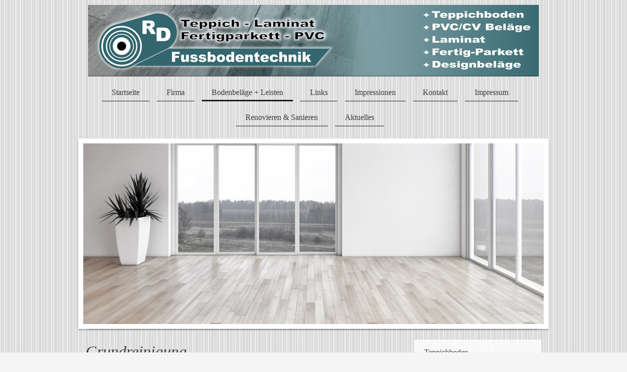

--- FILE ---
content_type: text/html; charset=UTF-8
request_url: https://www.rd-fussbodentechnik.de/bodenbel%C3%A4ge-leisten/die-grundreinigung/
body_size: 7927
content:
<!DOCTYPE html>
<html lang="de"  ><head prefix="og: http://ogp.me/ns# fb: http://ogp.me/ns/fb# business: http://ogp.me/ns/business#">
    <meta http-equiv="Content-Type" content="text/html; charset=utf-8"/>
    <meta name="generator" content="IONOS MyWebsite"/>
        
    <link rel="dns-prefetch" href="//cdn.website-start.de/"/>
    <link rel="dns-prefetch" href="//103.mod.mywebsite-editor.com"/>
    <link rel="dns-prefetch" href="https://103.sb.mywebsite-editor.com/"/>
    <link rel="shortcut icon" href="//cdn.website-start.de/favicon.ico"/>
        <title>RD Fussbodentechnik - Die Grundreinigung</title>
    <style type="text/css">@media screen and (max-device-width: 1024px) {.diyw a.switchViewWeb {display: inline !important;}}</style>
    <style type="text/css">@media screen and (min-device-width: 1024px) {
            .mediumScreenDisabled { display:block }
            .smallScreenDisabled { display:block }
        }
        @media screen and (max-device-width: 1024px) { .mediumScreenDisabled { display:none } }
        @media screen and (max-device-width: 568px) { .smallScreenDisabled { display:none } }
                @media screen and (min-width: 1024px) {
            .mobilepreview .mediumScreenDisabled { display:block }
            .mobilepreview .smallScreenDisabled { display:block }
        }
        @media screen and (max-width: 1024px) { .mobilepreview .mediumScreenDisabled { display:none } }
        @media screen and (max-width: 568px) { .mobilepreview .smallScreenDisabled { display:none } }</style>
    <meta name="viewport" content="width=device-width, initial-scale=1, maximum-scale=1, minimal-ui"/>

<meta name="format-detection" content="telephone=no"/>
        <meta name="keywords" content="Über mich, Hobby, Fotos"/>
            <meta name="description" content="Ich bin Ralf Denker aus Leverkusen und erzähle euch auf dieser Webseite ein paar Geschichten aus meinem Leben."/>
            <meta name="robots" content="index,follow"/>
        <link href="//cdn.website-start.de/templates/2113/style.css?1763478093678" rel="stylesheet" type="text/css"/>
    <link href="https://www.rd-fussbodentechnik.de/s/style/theming.css?1691758593" rel="stylesheet" type="text/css"/>
    <link href="//cdn.website-start.de/app/cdn/min/group/web.css?1763478093678" rel="stylesheet" type="text/css"/>
<link href="//cdn.website-start.de/app/cdn/min/moduleserver/css/de_DE/common,shoppingbasket?1763478093678" rel="stylesheet" type="text/css"/>
    <link href="//cdn.website-start.de/app/cdn/min/group/mobilenavigation.css?1763478093678" rel="stylesheet" type="text/css"/>
    <link href="https://103.sb.mywebsite-editor.com/app/logstate2-css.php?site=94137964&amp;t=1769205408" rel="stylesheet" type="text/css"/>

<script type="text/javascript">
    /* <![CDATA[ */
var stagingMode = '';
    /* ]]> */
</script>
<script src="https://103.sb.mywebsite-editor.com/app/logstate-js.php?site=94137964&amp;t=1769205408"></script>

    <link href="//cdn.website-start.de/templates/2113/print.css?1763478093678" rel="stylesheet" media="print" type="text/css"/>
    <script type="text/javascript">
    /* <![CDATA[ */
    var systemurl = 'https://103.sb.mywebsite-editor.com/';
    var webPath = '/';
    var proxyName = '';
    var webServerName = 'www.rd-fussbodentechnik.de';
    var sslServerUrl = 'https://www.rd-fussbodentechnik.de';
    var nonSslServerUrl = 'http://www.rd-fussbodentechnik.de';
    var webserverProtocol = 'http://';
    var nghScriptsUrlPrefix = '//103.mod.mywebsite-editor.com';
    var sessionNamespace = 'DIY_SB';
    var jimdoData = {
        cdnUrl:  '//cdn.website-start.de/',
        messages: {
            lightBox: {
    image : 'Bild',
    of: 'von'
}

        },
        isTrial: 0,
        pageId: 1595244    };
    var script_basisID = "94137964";

    diy = window.diy || {};
    diy.web = diy.web || {};

        diy.web.jsBaseUrl = "//cdn.website-start.de/s/build/";

    diy.context = diy.context || {};
    diy.context.type = diy.context.type || 'web';
    /* ]]> */
</script>

<script type="text/javascript" src="//cdn.website-start.de/app/cdn/min/group/web.js?1763478093678" crossorigin="anonymous"></script><script type="text/javascript" src="//cdn.website-start.de/s/build/web.bundle.js?1763478093678" crossorigin="anonymous"></script><script type="text/javascript" src="//cdn.website-start.de/app/cdn/min/group/mobilenavigation.js?1763478093678" crossorigin="anonymous"></script><script src="//cdn.website-start.de/app/cdn/min/moduleserver/js/de_DE/common,shoppingbasket?1763478093678"></script>
<script type="text/javascript" src="https://cdn.website-start.de/proxy/apps/static/resource/dependencies/"></script><script type="text/javascript">
                    if (typeof require !== 'undefined') {
                        require.config({
                            waitSeconds : 10,
                            baseUrl : 'https://cdn.website-start.de/proxy/apps/static/js/'
                        });
                    }
                </script><script type="text/javascript" src="//cdn.website-start.de/app/cdn/min/group/pfcsupport.js?1763478093678" crossorigin="anonymous"></script>    <meta property="og:type" content="business.business"/>
    <meta property="og:url" content="https://www.rd-fussbodentechnik.de/bodenbeläge-leisten/die-grundreinigung/"/>
    <meta property="og:title" content="RD Fussbodentechnik - Die Grundreinigung"/>
            <meta property="og:description" content="Ich bin Ralf Denker aus Leverkusen und erzähle euch auf dieser Webseite ein paar Geschichten aus meinem Leben."/>
                <meta property="og:image" content="https://www.rd-fussbodentechnik.de/s/misc/logo.jpg?t=1764645114"/>
        <meta property="business:contact_data:country_name" content="Deutschland"/>
    
    <meta property="business:contact_data:locality" content="Leverkusen"/>
    
    <meta property="business:contact_data:email" content="fussbodentechnik-denker@web.de"/>
    <meta property="business:contact_data:postal_code" content="51381"/>
    <meta property="business:contact_data:phone_number" content=" +49 163 3690523"/>
    
    
</head>


<body class="body diyBgActive  cc-pagemode-default diyfeSidebarRight diy-market-de_DE" data-pageid="1595244" id="page-1595244">
    
    <div class="diyw">
        <div class="diyweb diywebClark">
	
<nav id="diyfeMobileNav" class="diyfeCA diyfeCA2" role="navigation">
    <a title="Navigation aufklappen/zuklappen">Navigation aufklappen/zuklappen</a>
    <ul class="mainNav1"><li class=" hasSubNavigation"><a data-page-id="1395393" href="https://www.rd-fussbodentechnik.de/" class=" level_1"><span>Startseite</span></a></li><li class=" hasSubNavigation"><a data-page-id="1395394" href="https://www.rd-fussbodentechnik.de/firma/" class=" level_1"><span>Firma</span></a></li><li class="parent hasSubNavigation"><a data-page-id="1398283" href="https://www.rd-fussbodentechnik.de/bodenbeläge-leisten/" class="parent level_1"><span>Bodenbeläge + Leisten</span></a><span class="diyfeDropDownSubOpener">&nbsp;</span><div class="diyfeDropDownSubList diyfeCA diyfeCA3"><ul class="mainNav2"><li class=" hasSubNavigation"><a data-page-id="1400685" href="https://www.rd-fussbodentechnik.de/bodenbeläge-leisten/teppichboden/" class=" level_2"><span>Teppichboden</span></a></li><li class=" hasSubNavigation"><a data-page-id="1400686" href="https://www.rd-fussbodentechnik.de/bodenbeläge-leisten/pvc-cv-beläge/" class=" level_2"><span>PVC/CV-Beläge</span></a></li><li class=" hasSubNavigation"><a data-page-id="1400687" href="https://www.rd-fussbodentechnik.de/bodenbeläge-leisten/laminat/" class=" level_2"><span>Laminat</span></a><span class="diyfeDropDownSubOpener">&nbsp;</span><div class="diyfeDropDownSubList diyfeCA diyfeCA3"><ul class="mainNav3"><li class=" hasSubNavigation"><a data-page-id="1830904" href="https://www.rd-fussbodentechnik.de/bodenbeläge-leisten/laminat/wineo-300/" class=" level_3"><span>Wineo 300</span></a></li></ul></div></li><li class=" hasSubNavigation"><a data-page-id="1691380" href="https://www.rd-fussbodentechnik.de/bodenbeläge-leisten/disano/" class=" level_2"><span>Disano</span></a></li><li class=" hasSubNavigation"><a data-page-id="1400688" href="https://www.rd-fussbodentechnik.de/bodenbeläge-leisten/fertigparkett-korkparkett/" class=" level_2"><span>Fertigparkett/ Korkparkett</span></a></li><li class=" hasSubNavigation"><a data-page-id="1400703" href="https://www.rd-fussbodentechnik.de/bodenbeläge-leisten/design-vinylbeläge/" class=" level_2"><span>Design / Vinylbeläge</span></a><span class="diyfeDropDownSubOpener">&nbsp;</span><div class="diyfeDropDownSubList diyfeCA diyfeCA3"><ul class="mainNav3"><li class=" hasSubNavigation"><a data-page-id="1830872" href="https://www.rd-fussbodentechnik.de/bodenbeläge-leisten/design-vinylbeläge/gerflor-creation-30/" class=" level_3"><span>Gerflor Creation 30</span></a></li></ul></div></li><li class=" hasSubNavigation"><a data-page-id="1513121" href="https://www.rd-fussbodentechnik.de/bodenbeläge-leisten/fußleisten-rohrabdeckleisten/" class=" level_2"><span>Fußleisten &amp; Rohrabdeckleisten</span></a></li><li class=" hasSubNavigation"><a data-page-id="1513110" href="https://www.rd-fussbodentechnik.de/bodenbeläge-leisten/der-untergrund/" class=" level_2"><span>Der Untergrund</span></a><span class="diyfeDropDownSubOpener">&nbsp;</span><div class="diyfeDropDownSubList diyfeCA diyfeCA3"><ul class="mainNav3"><li class=" hasSubNavigation"><a data-page-id="1513111" href="https://www.rd-fussbodentechnik.de/bodenbeläge-leisten/der-untergrund/entfernen-des-altbelags/" class=" level_3"><span>entfernen des Altbelags</span></a></li><li class=" hasSubNavigation"><a data-page-id="1513112" href="https://www.rd-fussbodentechnik.de/bodenbeläge-leisten/der-untergrund/nevilieren-des-bodens/" class=" level_3"><span>nevilieren des Bodens</span></a></li></ul></div></li><li class=" hasSubNavigation"><a data-page-id="1581551" href="https://www.rd-fussbodentechnik.de/bodenbeläge-leisten/ihr-neuer-küchen-oder-badezimmerboden/" class=" level_2"><span>Ihr neuer Küchen-oder Badezimmerboden</span></a></li><li class="current hasSubNavigation"><a data-page-id="1595244" href="https://www.rd-fussbodentechnik.de/bodenbeläge-leisten/die-grundreinigung/" class="current level_2"><span>Die Grundreinigung</span></a></li><li class=" hasSubNavigation"><a data-page-id="1761395" href="https://www.rd-fussbodentechnik.de/bodenbeläge-leisten/untergrund-schleifen/" class=" level_2"><span>Untergrund schleifen</span></a></li></ul></div></li><li class=" hasSubNavigation"><a data-page-id="1404991" href="https://www.rd-fussbodentechnik.de/links/" class=" level_1"><span>Links</span></a></li><li class=" hasSubNavigation"><a data-page-id="1398250" href="https://www.rd-fussbodentechnik.de/impressionen/" class=" level_1"><span>Impressionen</span></a></li><li class=" hasSubNavigation"><a data-page-id="1395395" href="https://www.rd-fussbodentechnik.de/kontakt/" class=" level_1"><span>Kontakt</span></a></li><li class=" hasSubNavigation"><a data-page-id="1398249" href="https://www.rd-fussbodentechnik.de/impressum/" class=" level_1"><span>Impressum</span></a></li><li class=" hasSubNavigation"><a data-page-id="1596577" href="https://www.rd-fussbodentechnik.de/renovieren-sanieren/" class=" level_1"><span>Renovieren &amp; Sanieren</span></a></li><li class=" hasSubNavigation"><a data-page-id="1804472" href="https://www.rd-fussbodentechnik.de/aktuelles/" class=" level_1"><span>Aktuelles</span></a></li></ul></nav>
	<div class="diywebLogo">
		<div class="diywebLiveArea">
			<div class="diywebMainGutter">
				<div class="diyfeGE">
					<div class="diywebGutter">
						
    <style type="text/css" media="all">
        /* <![CDATA[ */
                .diyw #website-logo {
            text-align: center !important;
                        padding: 0px 0;
                    }
        
                /* ]]> */
    </style>

    <div id="website-logo">
            <a href="https://www.rd-fussbodentechnik.de/"><img class="website-logo-image" width="920" src="https://www.rd-fussbodentechnik.de/s/misc/logo.jpg?t=1764645114" alt=""/></a>

            
            </div>


					</div>
				</div>
			</div>
		</div>
	</div>
	<div class="diywebNav diywebNavHorizontal diywebNavMain diywebNav1">
		<div class="diywebLiveArea">
			<div class="diywebMainGutter">
				<div class="diyfeGE diyfeCA diyfeCA2">
					<div class="diywebGutter">
						<div class="webnavigation"><ul id="mainNav1" class="mainNav1"><li class="navTopItemGroup_1"><a data-page-id="1395393" href="https://www.rd-fussbodentechnik.de/" class="level_1"><span>Startseite</span></a></li><li class="navTopItemGroup_2"><a data-page-id="1395394" href="https://www.rd-fussbodentechnik.de/firma/" class="level_1"><span>Firma</span></a></li><li class="navTopItemGroup_3"><a data-page-id="1398283" href="https://www.rd-fussbodentechnik.de/bodenbeläge-leisten/" class="parent level_1"><span>Bodenbeläge + Leisten</span></a></li><li class="navTopItemGroup_4"><a data-page-id="1404991" href="https://www.rd-fussbodentechnik.de/links/" class="level_1"><span>Links</span></a></li><li class="navTopItemGroup_5"><a data-page-id="1398250" href="https://www.rd-fussbodentechnik.de/impressionen/" class="level_1"><span>Impressionen</span></a></li><li class="navTopItemGroup_6"><a data-page-id="1395395" href="https://www.rd-fussbodentechnik.de/kontakt/" class="level_1"><span>Kontakt</span></a></li><li class="navTopItemGroup_7"><a data-page-id="1398249" href="https://www.rd-fussbodentechnik.de/impressum/" class="level_1"><span>Impressum</span></a></li><li class="navTopItemGroup_8"><a data-page-id="1596577" href="https://www.rd-fussbodentechnik.de/renovieren-sanieren/" class="level_1"><span>Renovieren &amp; Sanieren</span></a></li><li class="navTopItemGroup_9"><a data-page-id="1804472" href="https://www.rd-fussbodentechnik.de/aktuelles/" class="level_1"><span>Aktuelles</span></a></li></ul></div>
			<div id="diywebAppContainer1st"></div>
					</div>
				</div>
			</div>
		</div>
	</div>
	<div class="diywebEmotionHeader">
		<div class="diywebLiveArea">
			<div class="diywebMainGutter">
				<div class="diyfeGE">
					<div class="diywebGutter">
						
<style type="text/css" media="all">
.diyw div#emotion-header {
        max-width: 940px;
        max-height: 369px;
                background: #EEEEEE;
    }

.diyw div#emotion-header-title-bg {
    left: 0%;
    top: 68%;
    width: 100%;
    height: 14%;

    background-color: #FFFFFF;
    opacity: 0.50;
    filter: alpha(opacity = 50);
    display: none;}

.diyw div#emotion-header strong#emotion-header-title {
    left: 8%;
    top: 67%;
    color: #000000;
        font: normal normal 24px/120% Helvetica, 'Helvetica Neue', 'Trebuchet MS', sans-serif;
}

.diyw div#emotion-no-bg-container{
    max-height: 369px;
}

.diyw div#emotion-no-bg-container .emotion-no-bg-height {
    margin-top: 39.26%;
}
</style>
<div id="emotion-header" data-action="loadView" data-params="active" data-imagescount="4">
            <img src="https://www.rd-fussbodentechnik.de/s/img/emotionheader.jpg?1576329198.940px.369px" id="emotion-header-img" alt=""/>
            
        <div id="ehSlideshowPlaceholder">
            <div id="ehSlideShow">
                <div class="slide-container">
                                        <div style="background-color: #EEEEEE">
                            <img src="https://www.rd-fussbodentechnik.de/s/img/emotionheader.jpg?1576329198.940px.369px" alt=""/>
                        </div>
                                    </div>
            </div>
        </div>


        <script type="text/javascript">
        //<![CDATA[
                diy.module.emotionHeader.slideShow.init({ slides: [{"url":"https:\/\/www.rd-fussbodentechnik.de\/s\/img\/emotionheader.jpg?1576329198.940px.369px","image_alt":"","bgColor":"#EEEEEE"},{"url":"https:\/\/www.rd-fussbodentechnik.de\/s\/img\/emotionheader_1.jpeg?1576329198.940px.369px","image_alt":"","bgColor":"#EEEEEE"},{"url":"https:\/\/www.rd-fussbodentechnik.de\/s\/img\/emotionheader_2.jpeg?1576329198.940px.369px","image_alt":"","bgColor":"#EEEEEE"},{"url":"https:\/\/www.rd-fussbodentechnik.de\/s\/img\/emotionheader_3.jpeg?1576329198.940px.369px","image_alt":"","bgColor":"#EEEEEE"}] });
        //]]>
        </script>

    
    
    
            <strong id="emotion-header-title" style="text-align: left"></strong>
                    <div class="notranslate">
                <svg xmlns="http://www.w3.org/2000/svg" version="1.1" id="emotion-header-title-svg" viewBox="0 0 940 369" preserveAspectRatio="xMinYMin meet"><text style="font-family:Helvetica, 'Helvetica Neue', 'Trebuchet MS', sans-serif;font-size:24px;font-style:normal;font-weight:normal;fill:#000000;line-height:1.2em;"><tspan x="0" style="text-anchor: start" dy="0.95em"> </tspan></text></svg>
            </div>
            
    
    <script type="text/javascript">
    //<![CDATA[
    (function ($) {
        function enableSvgTitle() {
                        var titleSvg = $('svg#emotion-header-title-svg'),
                titleHtml = $('#emotion-header-title'),
                emoWidthAbs = 940,
                emoHeightAbs = 369,
                offsetParent,
                titlePosition,
                svgBoxWidth,
                svgBoxHeight;

                        if (titleSvg.length && titleHtml.length) {
                offsetParent = titleHtml.offsetParent();
                titlePosition = titleHtml.position();
                svgBoxWidth = titleHtml.width();
                svgBoxHeight = titleHtml.height();

                                titleSvg.get(0).setAttribute('viewBox', '0 0 ' + svgBoxWidth + ' ' + svgBoxHeight);
                titleSvg.css({
                   left: Math.roundTo(100 * titlePosition.left / offsetParent.width(), 3) + '%',
                   top: Math.roundTo(100 * titlePosition.top / offsetParent.height(), 3) + '%',
                   width: Math.roundTo(100 * svgBoxWidth / emoWidthAbs, 3) + '%',
                   height: Math.roundTo(100 * svgBoxHeight / emoHeightAbs, 3) + '%'
                });

                titleHtml.css('visibility','hidden');
                titleSvg.css('visibility','visible');
            }
        }

        
            var posFunc = function($, overrideSize) {
                var elems = [], containerWidth, containerHeight;
                                    elems.push({
                        selector: '#emotion-header-title',
                        overrideSize: true,
                        horPos: 10,
                        vertPos: 71                    });
                    lastTitleWidth = $('#emotion-header-title').width();
                                                elems.push({
                    selector: '#emotion-header-title-bg',
                    horPos: 0,
                    vertPos: 79                });
                                
                containerWidth = parseInt('940');
                containerHeight = parseInt('369');

                for (var i = 0; i < elems.length; ++i) {
                    var el = elems[i],
                        $el = $(el.selector),
                        pos = {
                            left: el.horPos,
                            top: el.vertPos
                        };
                    if (!$el.length) continue;
                    var anchorPos = $el.anchorPosition();
                    anchorPos.$container = $('#emotion-header');

                    if (overrideSize === true || el.overrideSize === true) {
                        anchorPos.setContainerSize(containerWidth, containerHeight);
                    } else {
                        anchorPos.setContainerSize(null, null);
                    }

                    var pxPos = anchorPos.fromAnchorPosition(pos),
                        pcPos = anchorPos.toPercentPosition(pxPos);

                    var elPos = {};
                    if (!isNaN(parseFloat(pcPos.top)) && isFinite(pcPos.top)) {
                        elPos.top = pcPos.top + '%';
                    }
                    if (!isNaN(parseFloat(pcPos.left)) && isFinite(pcPos.left)) {
                        elPos.left = pcPos.left + '%';
                    }
                    $el.css(elPos);
                }

                // switch to svg title
                enableSvgTitle();
            };

                        var $emotionImg = jQuery('#emotion-header-img');
            if ($emotionImg.length > 0) {
                // first position the element based on stored size
                posFunc(jQuery, true);

                // trigger reposition using the real size when the element is loaded
                var ehLoadEvTriggered = false;
                $emotionImg.one('load', function(){
                    posFunc(jQuery);
                    ehLoadEvTriggered = true;
                                        diy.module.emotionHeader.slideShow.start();
                                    }).each(function() {
                                        if(this.complete || typeof this.complete === 'undefined') {
                        jQuery(this).load();
                    }
                });

                                noLoadTriggeredTimeoutId = setTimeout(function() {
                    if (!ehLoadEvTriggered) {
                        posFunc(jQuery);
                    }
                    window.clearTimeout(noLoadTriggeredTimeoutId)
                }, 5000);//after 5 seconds
            } else {
                jQuery(function(){
                    posFunc(jQuery);
                });
            }

                        if (jQuery.isBrowser && jQuery.isBrowser.ie8) {
                var longTitleRepositionCalls = 0;
                longTitleRepositionInterval = setInterval(function() {
                    if (lastTitleWidth > 0 && lastTitleWidth != jQuery('#emotion-header-title').width()) {
                        posFunc(jQuery);
                    }
                    longTitleRepositionCalls++;
                    // try this for 5 seconds
                    if (longTitleRepositionCalls === 5) {
                        window.clearInterval(longTitleRepositionInterval);
                    }
                }, 1000);//each 1 second
            }

            }(jQuery));
    //]]>
    </script>

    </div>

					</div>
				</div>
			</div>
		</div>
	</div>
	<div class="diywebContent">
		<div class="diywebLiveArea">
			<div class="diywebMainGutter">
				<div class="diyfeGridGroup diyfeCA diyfeCA1">
					<div class="diywebMain diyfeGE">
						<div class="diywebGutter">
							
        <div id="content_area">
        	<div id="content_start"></div>
        	
        
        <div id="matrix_2055652" class="sortable-matrix" data-matrixId="2055652"><div class="n module-type-header diyfeLiveArea "> <h1><span class="diyfeDecoration">Grundreinigung</span></h1> </div><div class="n module-type-text diyfeLiveArea "> <p>Bei der Grundreinigung werden haftende, hartnäckige Verschmutzungen und Schmutzkrusten beseitigt. Eine Grundreinigung wird im Allgemeinen nur in größeren Zeitabständen durchgeführt und ist eine
ideale Ergänzung zur Unterhaltsreinigung .</p>
<p>Bei wasserbeständigen Hartböden  ist je nach Begehungsfrequenz in unterschiedlichen Zeitintervallen eine Grundreinigung und Beschichtung erforderlich, damit der Bodenbelag im Wert
beständig bleibt. Alte Pflegefilme werden vollständig entfernt und der Bodenbelag wird neu beschichtet.</p>
<p>Alle Arbeiten werden fachgerecht und gründlich, mit schonenden, an Ihre Oberflächen angepassten und umweltverträglichen Reinigungsmitteln vorgenommen.</p>
<p>Der Arbeitsumfang und die dafür notwendige Zeit hängen von der Größe des Objektes und vom Verschmutzungsgrad ab. Nach einer Besichtigung Ihrer Räumlichkeiten erstellen ich  Ihnen gerne
ein individuelles Angebot.</p> </div><div class="n module-type-gallery diyfeLiveArea "> <div class="ccgalerie clearover" id="lightbox-gallery-19123147">

<div class="thumb_pro1" id="gallery_thumb_45860189" style="width: 158px; height: 158px;">
	<div class="innerthumbnail" style="width: 158px; height: 158px;">		<a rel="lightbox[19123147]" href="https://www.rd-fussbodentechnik.de/s/cc_images/cache_45860189.jpg?t=1447094702">			<img src="https://www.rd-fussbodentechnik.de/s/cc_images/thumb_45860189.jpg?t=1447094702" id="image_45860189" alt=""/>
		</a>
	</div>

</div>

<div class="thumb_pro1" id="gallery_thumb_45860190" style="width: 158px; height: 158px;">
	<div class="innerthumbnail" style="width: 158px; height: 158px;">		<a rel="lightbox[19123147]" href="https://www.rd-fussbodentechnik.de/s/cc_images/cache_45860190.jpg?t=1447094702">			<img src="https://www.rd-fussbodentechnik.de/s/cc_images/thumb_45860190.jpg?t=1447094702" id="image_45860190" alt=""/>
		</a>
	</div>

</div>

<div class="thumb_pro1" id="gallery_thumb_45860191" style="width: 158px; height: 158px;">
	<div class="innerthumbnail" style="width: 158px; height: 158px;">		<a rel="lightbox[19123147]" href="https://www.rd-fussbodentechnik.de/s/cc_images/cache_45860191.gif?t=1447094702">			<img src="https://www.rd-fussbodentechnik.de/s/cc_images/thumb_45860191.gif?t=1447094702" id="image_45860191" alt=""/>
		</a>
	</div>

</div>

<div class="thumb_pro1" id="gallery_thumb_45860192" style="width: 158px; height: 158px;">
	<div class="innerthumbnail" style="width: 158px; height: 158px;">		<a rel="lightbox[19123147]" href="https://www.rd-fussbodentechnik.de/s/cc_images/cache_45860192.jpg?t=1447094702">			<img src="https://www.rd-fussbodentechnik.de/s/cc_images/thumb_45860192.jpg?t=1447094702" id="image_45860192" alt=""/>
		</a>
	</div>

</div>

<div class="thumb_pro1" id="gallery_thumb_45860193" style="width: 158px; height: 158px;">
	<div class="innerthumbnail" style="width: 158px; height: 158px;">		<a rel="lightbox[19123147]" href="https://www.rd-fussbodentechnik.de/s/cc_images/cache_45860193.jpg?t=1447094702">			<img src="https://www.rd-fussbodentechnik.de/s/cc_images/thumb_45860193.jpg?t=1447094702" id="image_45860193" alt=""/>
		</a>
	</div>

</div>

<div class="thumb_pro1" id="gallery_thumb_45860194" style="width: 158px; height: 158px;">
	<div class="innerthumbnail" style="width: 158px; height: 158px;">		<a rel="lightbox[19123147]" href="https://www.rd-fussbodentechnik.de/s/cc_images/cache_45860194.jpg?t=1447094702">			<img src="https://www.rd-fussbodentechnik.de/s/cc_images/thumb_45860194.jpg?t=1447094702" id="image_45860194" alt=""/>
		</a>
	</div>

</div>

<div class="thumb_pro1" id="gallery_thumb_45860195" style="width: 158px; height: 158px;">
	<div class="innerthumbnail" style="width: 158px; height: 158px;">		<a rel="lightbox[19123147]" href="https://www.rd-fussbodentechnik.de/s/cc_images/cache_45860195.jpg?t=1447094702">			<img src="https://www.rd-fussbodentechnik.de/s/cc_images/thumb_45860195.jpg?t=1447094702" id="image_45860195" alt=""/>
		</a>
	</div>

</div>

<div class="thumb_pro1" id="gallery_thumb_45860196" style="width: 158px; height: 158px;">
	<div class="innerthumbnail" style="width: 158px; height: 158px;">		<a rel="lightbox[19123147]" href="https://www.rd-fussbodentechnik.de/s/cc_images/cache_45860196.JPG?t=1447094703">			<img src="https://www.rd-fussbodentechnik.de/s/cc_images/thumb_45860196.JPG?t=1447094703" id="image_45860196" alt=""/>
		</a>
	</div>

</div>

<div class="thumb_pro1" id="gallery_thumb_45860197" style="width: 158px; height: 158px;">
	<div class="innerthumbnail" style="width: 158px; height: 158px;">		<a rel="lightbox[19123147]" href="https://www.rd-fussbodentechnik.de/s/cc_images/cache_45860197.JPG?t=1447094703">			<img src="https://www.rd-fussbodentechnik.de/s/cc_images/thumb_45860197.JPG?t=1447094703" id="image_45860197" alt=""/>
		</a>
	</div>

</div>

<div class="thumb_pro1" id="gallery_thumb_45860198" style="width: 158px; height: 158px;">
	<div class="innerthumbnail" style="width: 158px; height: 158px;">		<a rel="lightbox[19123147]" href="https://www.rd-fussbodentechnik.de/s/cc_images/cache_45860198.JPG?t=1447094703">			<img src="https://www.rd-fussbodentechnik.de/s/cc_images/thumb_45860198.JPG?t=1447094703" id="image_45860198" alt=""/>
		</a>
	</div>

</div>
</div>
   <script type="text/javascript">
  //<![CDATA[
      jQuery(document).ready(function($){
          var $galleryEl = $('#lightbox-gallery-19123147');

          if ($.fn.swipebox && Modernizr.touch) {
              $galleryEl
                  .find('a[rel*="lightbox"]')
                  .addClass('swipebox')
                  .swipebox();
          } else {
              $galleryEl.tinyLightbox({
                  item: 'a[rel*="lightbox"]',
                  cycle: true
              });
          }
      });
    //]]>
    </script>
 </div></div>
        
        
        </div>
						</div>
					</div>
					<div class="diywebSecondary diyfeCA diyfeCA3 diyfeGE">
						<div class="diywebNav diywebNav23">
							<div class="diywebGutter">
								<div class="webnavigation"><ul id="mainNav2" class="mainNav2"><li class="navTopItemGroup_0"><a data-page-id="1400685" href="https://www.rd-fussbodentechnik.de/bodenbeläge-leisten/teppichboden/" class="level_2"><span>Teppichboden</span></a></li><li class="navTopItemGroup_0"><a data-page-id="1400686" href="https://www.rd-fussbodentechnik.de/bodenbeläge-leisten/pvc-cv-beläge/" class="level_2"><span>PVC/CV-Beläge</span></a></li><li class="navTopItemGroup_0"><a data-page-id="1400687" href="https://www.rd-fussbodentechnik.de/bodenbeläge-leisten/laminat/" class="level_2"><span>Laminat</span></a></li><li class="navTopItemGroup_0"><a data-page-id="1691380" href="https://www.rd-fussbodentechnik.de/bodenbeläge-leisten/disano/" class="level_2"><span>Disano</span></a></li><li class="navTopItemGroup_0"><a data-page-id="1400688" href="https://www.rd-fussbodentechnik.de/bodenbeläge-leisten/fertigparkett-korkparkett/" class="level_2"><span>Fertigparkett/ Korkparkett</span></a></li><li class="navTopItemGroup_0"><a data-page-id="1400703" href="https://www.rd-fussbodentechnik.de/bodenbeläge-leisten/design-vinylbeläge/" class="level_2"><span>Design / Vinylbeläge</span></a></li><li class="navTopItemGroup_0"><a data-page-id="1513121" href="https://www.rd-fussbodentechnik.de/bodenbeläge-leisten/fußleisten-rohrabdeckleisten/" class="level_2"><span>Fußleisten &amp; Rohrabdeckleisten</span></a></li><li class="navTopItemGroup_0"><a data-page-id="1513110" href="https://www.rd-fussbodentechnik.de/bodenbeläge-leisten/der-untergrund/" class="level_2"><span>Der Untergrund</span></a></li><li class="navTopItemGroup_0"><a data-page-id="1581551" href="https://www.rd-fussbodentechnik.de/bodenbeläge-leisten/ihr-neuer-küchen-oder-badezimmerboden/" class="level_2"><span>Ihr neuer Küchen-oder Badezimmerboden</span></a></li><li class="navTopItemGroup_0"><a data-page-id="1595244" href="https://www.rd-fussbodentechnik.de/bodenbeläge-leisten/die-grundreinigung/" class="current level_2"><span>Die Grundreinigung</span></a></li><li class="navTopItemGroup_0"><a data-page-id="1761395" href="https://www.rd-fussbodentechnik.de/bodenbeläge-leisten/untergrund-schleifen/" class="level_2"><span>Untergrund schleifen</span></a></li></ul></div>
							</div>
						</div>
						<div class="diywebSidebar diyfeCA3">
							<div class="diywebGutter">
								<div id="matrix_1570881" class="sortable-matrix" data-matrixId="1570881"><div class="n module-type-header diyfeLiveArea ">  </div><div class="n module-type-text diyfeLiveArea "> <p> </p>
<p><span style="font-size:18px;"><strong><span style="font-size:16px;">Qualität ist kein Zufall</span> </strong> </span></p>
<p> </p>
<p>Liebe Kundinnen ,liebe Kunden</p>
<p>ich wünsche Ihnen viel Spass beim Stöbern in den einzelnen Rubriken der Bodenbeläge . Ich  hoffe Sie inspirieren zu können , welcher Bodenbelag Ihnen persönlich  zusagt .</p>
<p>Natürlich biete ich Ihnen rund um den Boden noch  weitere Dienstleistungen an. </p>
<p>Bei Fragen stehe ich  Ihnen gerne mit Rat und Tat zur Seite .</p>
<p><span style="font-size:16px;">In 2020 ist die Nachfrage nach  Vinyl / Designbelag höher als nach  Laminatboden.</span></p>
<p><span style="font-size:16px;">Aktuelle Fotos unter der Rubrik AKTUELLES und unter Designbeläge  </span></p>
<p> </p>
<p><font size="3">Bleiben Sie gesund </font></p>
<p> </p>
<p> </p>
<p> </p>
<p> </p>
<p> </p>
<p> </p>
<h2><b>                       </b></h2>
<p> </p>
<p>Stand  02/2021</p> </div><div class="n module-type-imageSubtitle diyfeLiveArea "> <div class="clearover imageSubtitle imageFitWidth" id="imageSubtitle-19123435">
    <div class="align-container align-left" style="max-width: 209px">
        <a class="imagewrapper" href="https://www.rd-fussbodentechnik.de/s/cc_images/teaserbox_48420444.jpeg?t=1578588972" rel="lightbox[19123435]">
            <img id="image_48420444" src="https://www.rd-fussbodentechnik.de/s/cc_images/cache_48420444.jpeg?t=1578588972" alt="" style="max-width: 209px; height:auto"/>
        </a>

        
    </div>

</div>

<script type="text/javascript">
//<![CDATA[
jQuery(function($) {
    var $target = $('#imageSubtitle-19123435');

    if ($.fn.swipebox && Modernizr.touch) {
        $target
            .find('a[rel*="lightbox"]')
            .addClass('swipebox')
            .swipebox();
    } else {
        $target.tinyLightbox({
            item: 'a[rel*="lightbox"]',
            cycle: false,
            hideNavigation: true
        });
    }
});
//]]>
</script>
 </div><div class="n module-type-hr diyfeLiveArea "> <div style="padding: 0px 0px">
    <div class="hr"></div>
</div>
 </div><div class="n module-type-htmlCode diyfeLiveArea "> <div class="mediumScreenDisabled"><script type="text/javascript">if (window.jQuery) {window.jQuery_1and1 = window.jQuery;}</script><script language="JavaScript" type="text/javascript">
//<![CDATA[
document.write("<iframe src=\"http:\/\/www.facebook.com\/plugins\/like.php?href="+document.URL+"&layout=button_count&show_faces=false&width=180&action=like&font=verdana&colorscheme=light\" scrolling=\"no\" frameborder=\"0\" style=\"border:none; overflow:hidden; width:180px; height:50px\" allowTransparency=\"true\"><\/iframe>");
//]]>
</script><script type="text/javascript">if (window.jQuery_1and1) {window.jQuery = window.jQuery_1and1;}</script></div> </div></div>
							</div>
						</div><!-- .diywebSidebar -->
					</div><!-- .diywebSecondary -->
				</div><!-- .diyfeGridGroup -->
			</div><!-- .diywebMainGutter -->
		</div>
	</div><!-- .diywebContent -->
	<div class="diywebFooter">
		<div class="diywebLiveArea">
			<div class="diywebMainGutter">
				<div class="diyfeGE diyfeCA diyfeCA4">
					<div class="diywebGutter">
						<div id="contentfooter">
    <div class="leftrow">
                        <a rel="nofollow" href="javascript:window.print();">
                    <img class="inline" height="14" width="18" src="//cdn.website-start.de/s/img/cc/printer.gif" alt=""/>
                    Druckversion                </a> <span class="footer-separator">|</span>
                <a href="https://www.rd-fussbodentechnik.de/sitemap/">Sitemap</a>
                        <br/> RD Raumdesign
            </div>
    <script type="text/javascript">
        window.diy.ux.Captcha.locales = {
            generateNewCode: 'Neuen Code generieren',
            enterCode: 'Bitte geben Sie den Code ein'
        };
        window.diy.ux.Cap2.locales = {
            generateNewCode: 'Neuen Code generieren',
            enterCode: 'Bitte geben Sie den Code ein'
        };
    </script>
    <div class="rightrow">
                    <span class="loggedout">
                <a rel="nofollow" id="login" href="https://login.1and1-editor.com/94137964/www.rd-fussbodentechnik.de/de?pageId=1595244">
                    Login                </a>
            </span>
                <p><a class="diyw switchViewWeb" href="javascript:switchView('desktop');">Webansicht</a><a class="diyw switchViewMobile" href="javascript:switchView('mobile');">Mobile-Ansicht</a></p>
                <span class="loggedin">
            <a rel="nofollow" id="logout" href="https://103.sb.mywebsite-editor.com/app/cms/logout.php">Logout</a> <span class="footer-separator">|</span>
            <a rel="nofollow" id="edit" href="https://103.sb.mywebsite-editor.com/app/94137964/1595244/">Seite bearbeiten</a>
        </span>
    </div>
</div>
            <div id="loginbox" class="hidden">
                <script type="text/javascript">
                    /* <![CDATA[ */
                    function forgotpw_popup() {
                        var url = 'https://passwort.1und1.de/xml/request/RequestStart';
                        fenster = window.open(url, "fenster1", "width=600,height=400,status=yes,scrollbars=yes,resizable=yes");
                        // IE8 doesn't return the window reference instantly or at all.
                        // It may appear the call failed and fenster is null
                        if (fenster && fenster.focus) {
                            fenster.focus();
                        }
                    }
                    /* ]]> */
                </script>
                                <img class="logo" src="//cdn.website-start.de/s/img/logo.gif" alt="IONOS" title="IONOS"/>

                <div id="loginboxOuter"></div>
            </div>
        

					</div>
				</div>
			</div>
		</div>
	</div><!-- .diywebFooter -->
</div><!-- .diyweb -->    </div>

    
    </body>


<!-- rendered at Tue, 02 Dec 2025 04:11:54 +0100 -->
</html>
